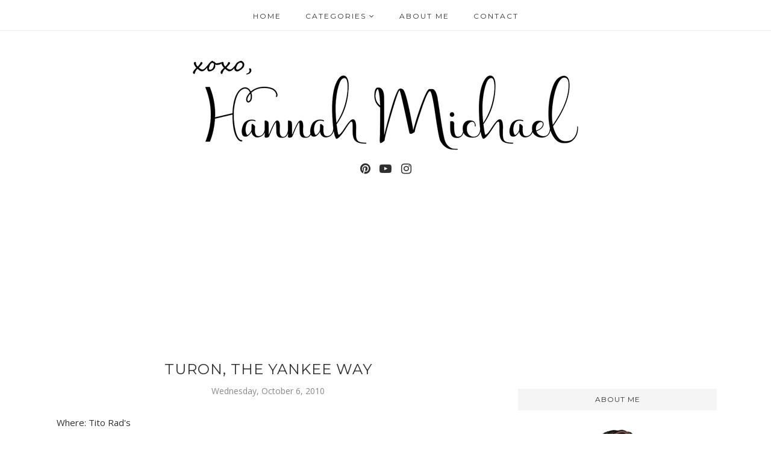

--- FILE ---
content_type: text/html; charset=UTF-8
request_url: https://www.xoxohannahmichael.com/b/stats?style=BLACK_TRANSPARENT&timeRange=ALL_TIME&token=APq4FmDMZ_ebsxOR75zkwWO0-_kNxjjuugkNzq8kxK-rKVf8yadn_fprbeO7fs1IoTclRJxG0MUdBDarBWlMrDNIwOuj2MYudQ
body_size: 43
content:
{"total":144484,"sparklineOptions":{"backgroundColor":{"fillOpacity":0.1,"fill":"#000000"},"series":[{"areaOpacity":0.3,"color":"#202020"}]},"sparklineData":[[0,21],[1,17],[2,19],[3,16],[4,15],[5,21],[6,22],[7,20],[8,18],[9,30],[10,38],[11,59],[12,19],[13,26],[14,45],[15,78],[16,40],[17,98],[18,37],[19,42],[20,29],[21,28],[22,32],[23,42],[24,20],[25,21],[26,24],[27,21],[28,39],[29,30]],"nextTickMs":600000}

--- FILE ---
content_type: text/html; charset=utf-8
request_url: https://www.google.com/recaptcha/api2/aframe
body_size: 267
content:
<!DOCTYPE HTML><html><head><meta http-equiv="content-type" content="text/html; charset=UTF-8"></head><body><script nonce="XDv_jLbzcmp1rAZWkldZmg">/** Anti-fraud and anti-abuse applications only. See google.com/recaptcha */ try{var clients={'sodar':'https://pagead2.googlesyndication.com/pagead/sodar?'};window.addEventListener("message",function(a){try{if(a.source===window.parent){var b=JSON.parse(a.data);var c=clients[b['id']];if(c){var d=document.createElement('img');d.src=c+b['params']+'&rc='+(localStorage.getItem("rc::a")?sessionStorage.getItem("rc::b"):"");window.document.body.appendChild(d);sessionStorage.setItem("rc::e",parseInt(sessionStorage.getItem("rc::e")||0)+1);localStorage.setItem("rc::h",'1769102888643');}}}catch(b){}});window.parent.postMessage("_grecaptcha_ready", "*");}catch(b){}</script></body></html>

--- FILE ---
content_type: text/javascript; charset=UTF-8
request_url: https://www.xoxohannahmichael.com/feeds/posts/summary/?callback=jQuery11200059761029521609776_1769102885411&category=nyc&max-results=5&alt=json-in-script
body_size: 2543
content:
// API callback
jQuery11200059761029521609776_1769102885411({"version":"1.0","encoding":"UTF-8","feed":{"xmlns":"http://www.w3.org/2005/Atom","xmlns$openSearch":"http://a9.com/-/spec/opensearchrss/1.0/","xmlns$blogger":"http://schemas.google.com/blogger/2008","xmlns$georss":"http://www.georss.org/georss","xmlns$gd":"http://schemas.google.com/g/2005","xmlns$thr":"http://purl.org/syndication/thread/1.0","id":{"$t":"tag:blogger.com,1999:blog-886752408078799289"},"updated":{"$t":"2025-12-11T21:01:21.298-08:00"},"category":[{"term":"random reviews"},{"term":"random thoughts"},{"term":"random adventures"},{"term":"dear diary"},{"term":"random finds"},{"term":"random moments"},{"term":"captured moments"},{"term":"infertility"},{"term":"battling infertility"},{"term":"pcos"},{"term":"amazon"},{"term":"iui treatment"},{"term":"movie quotes"},{"term":"unexplained infertility"},{"term":"amazon finds"},{"term":"amtrak"},{"term":"anovulation"},{"term":"balikbayan"},{"term":"food"},{"term":"h\u0026m"},{"term":"lovestory"},{"term":"manila"},{"term":"old navy"},{"term":"olive garden"},{"term":"philippine quarantine"},{"term":"random travels"},{"term":"singapore"},{"term":"travels"},{"term":"AMAZON FINDS TODDLER BEDDING"},{"term":"Davao"},{"term":"Golden gate bridge"},{"term":"L'venia Restaurant"},{"term":"LAX airport"},{"term":"Parañaque Branch"},{"term":"adventures"},{"term":"all inclusive resort"},{"term":"amazon prime"},{"term":"apple vacations"},{"term":"asahi all you can eat"},{"term":"baby number one"},{"term":"bed and breakfast"},{"term":"big lots"},{"term":"billabong"},{"term":"birthday cake"},{"term":"boddlebilao"},{"term":"bolinao"},{"term":"boodle bilao food review"},{"term":"boodlefight"},{"term":"c'est la vie"},{"term":"californiazephyr"},{"term":"caribbean"},{"term":"cash back"},{"term":"cat carrier"},{"term":"cat litter"},{"term":"cat watery eye"},{"term":"champorado"},{"term":"classic eyelash extensions"},{"term":"cohen diet"},{"term":"coleman's fish market"},{"term":"commuter"},{"term":"d.c."},{"term":"denim pants"},{"term":"dmv"},{"term":"dominican republic"},{"term":"double decker"},{"term":"easter 2018"},{"term":"easter 2022"},{"term":"ebates"},{"term":"faithfulness"},{"term":"filipino food"},{"term":"flawless by lola"},{"term":"food choice"},{"term":"glutton bay"},{"term":"groupon"},{"term":"gucci. cat shirt"},{"term":"haggar"},{"term":"haircut"},{"term":"hash house"},{"term":"hawker"},{"term":"hershey park"},{"term":"hershey pennsylvania"},{"term":"hop on hop off tours"},{"term":"idate"},{"term":"importance of travel insurance"},{"term":"instant pot"},{"term":"interracial"},{"term":"inverted umbrella"},{"term":"ivf"},{"term":"johnson city"},{"term":"jonathan cahn"},{"term":"leap year"},{"term":"letting go"},{"term":"litter box"},{"term":"little rascals"},{"term":"lola nena's old fashion donut"},{"term":"lola nenas"},{"term":"los angeles"},{"term":"love story"},{"term":"malaysia"},{"term":"mall of asia"},{"term":"mango"},{"term":"manila restrictions"},{"term":"marriage"},{"term":"mastercuts"},{"term":"meatloaf"},{"term":"mothers day"},{"term":"my girl"},{"term":"new york"},{"term":"newport beach"},{"term":"nyc"},{"term":"online dating"},{"term":"padlab"},{"term":"pancakes"},{"term":"pandemic"},{"term":"pandemic travel"},{"term":"panera bread"},{"term":"pangasinan"},{"term":"paradiso"},{"term":"pearl farm"},{"term":"pet"},{"term":"pet carrier"},{"term":"philippine airlines"},{"term":"philippine immigration"},{"term":"philippines"},{"term":"pittsburgh"},{"term":"pregnant"},{"term":"probitoics for cats"},{"term":"puerto del sol"},{"term":"punta cana"},{"term":"restaurants"},{"term":"richalnds"},{"term":"rorry portable 3 in 1 charger"},{"term":"san diego"},{"term":"san diego hash house"},{"term":"san francisco"},{"term":"sharpie shiplap"},{"term":"shopping"},{"term":"singapore universal studios"},{"term":"sleepless in seattle"},{"term":"sm prestige lounge"},{"term":"sprinkles cupcakes"},{"term":"sting ray"},{"term":"summer dress"},{"term":"superliner bedroom"},{"term":"superliner roomette"},{"term":"sweater"},{"term":"sweet home alabama"},{"term":"tagaytay"},{"term":"tall size"},{"term":"tanger outlet"},{"term":"tennessee"},{"term":"the americana mall"},{"term":"the book of mysteries"},{"term":"the creamery"},{"term":"travel insurance"},{"term":"us citizenship"},{"term":"us citizenship interview"},{"term":"us citizenship paperwork"},{"term":"useful app"},{"term":"vector self-portrait"},{"term":"vik cayena beach"},{"term":"virginia"},{"term":"washington"},{"term":"westbound"},{"term":"when in manila"},{"term":"win a date with tad hamilton"},{"term":"wood litter"},{"term":"wood pellets litter"},{"term":"word of hope"},{"term":"work"},{"term":"ynab"},{"term":"zara"}],"title":{"type":"text","$t":"Xoxo, HANNAH MICHAEL"},"subtitle":{"type":"html","$t":""},"link":[{"rel":"http://schemas.google.com/g/2005#feed","type":"application/atom+xml","href":"https:\/\/www.xoxohannahmichael.com\/feeds\/posts\/summary"},{"rel":"self","type":"application/atom+xml","href":"https:\/\/www.blogger.com\/feeds\/886752408078799289\/posts\/summary?alt=json-in-script\u0026max-results=5\u0026category=nyc"},{"rel":"alternate","type":"text/html","href":"https:\/\/www.xoxohannahmichael.com\/search\/label\/nyc"},{"rel":"hub","href":"http://pubsubhubbub.appspot.com/"}],"author":[{"name":{"$t":"Hannah Michael"},"uri":{"$t":"http:\/\/www.blogger.com\/profile\/03204465629113766854"},"email":{"$t":"noreply@blogger.com"},"gd$image":{"rel":"http://schemas.google.com/g/2005#thumbnail","width":"25","height":"32","src":"\/\/blogger.googleusercontent.com\/img\/b\/R29vZ2xl\/AVvXsEgj1dFaz6x-Zrrb0qhczyqhavCaskPGuShon2QSrCUhj0N2oBGxRBChMx76Leb1MmyVi9zuKklYugBOBHr-fm4sDDt3dHzkugZdR11L3vnvwPTckgu4--wAL4zpRxmJKHc\/s88\/hannah+plain.jpg"}}],"generator":{"version":"7.00","uri":"http://www.blogger.com","$t":"Blogger"},"openSearch$totalResults":{"$t":"1"},"openSearch$startIndex":{"$t":"1"},"openSearch$itemsPerPage":{"$t":"5"},"entry":[{"id":{"$t":"tag:blogger.com,1999:blog-886752408078799289.post-5337979195683224348"},"published":{"$t":"2010-10-06T08:00:00.004-07:00"},"updated":{"$t":"2021-05-08T18:20:27.144-07:00"},"category":[{"scheme":"http://www.blogger.com/atom/ns#","term":"new york"},{"scheme":"http://www.blogger.com/atom/ns#","term":"nyc"},{"scheme":"http://www.blogger.com/atom/ns#","term":"random reviews"}],"title":{"type":"text","$t":"TURON, THE YANKEE WAY"},"summary":{"type":"text","$t":"\u0026nbsp;Where: Tito Rad's4912 Queens BlvdFlushing, NY 11377-4462(718) 205-7299Open Weekdays 11am-10pm; Weekends 10am-10pmReviews:\u0026nbsp;http:\/\/www.yelp.com\/biz\/tito-rads-grill-and-restaurant-sunnyside\u0026nbsp;\u0026nbsp; \u0026nbsp; \u0026nbsp; \u0026nbsp; \u0026nbsp; \u0026nbsp; \u0026nbsp; \u0026nbsp; \u0026nbsp; \u0026nbsp; \u0026nbsp; \u0026nbsp; \u0026nbsp; \u0026nbsp; \u0026nbsp; \u0026nbsp; \u0026nbsp; \u0026nbsp; \u0026nbsp; \u0026nbsp; \u0026nbsp; \u0026nbsp; \u0026nbsp; \u0026nbsp; \u0026nbsp; \u0026nbsp; \u0026nbsp; \u0026nbsp; "},"link":[{"rel":"replies","type":"application/atom+xml","href":"https:\/\/www.xoxohannahmichael.com\/feeds\/5337979195683224348\/comments\/default","title":"Post Comments"},{"rel":"replies","type":"text/html","href":"https:\/\/www.xoxohannahmichael.com\/2010\/10\/turon-yankee-way.html#comment-form","title":"0 Comments"},{"rel":"edit","type":"application/atom+xml","href":"https:\/\/www.blogger.com\/feeds\/886752408078799289\/posts\/default\/5337979195683224348"},{"rel":"self","type":"application/atom+xml","href":"https:\/\/www.blogger.com\/feeds\/886752408078799289\/posts\/default\/5337979195683224348"},{"rel":"alternate","type":"text/html","href":"https:\/\/www.xoxohannahmichael.com\/2010\/10\/turon-yankee-way.html","title":"TURON, THE YANKEE WAY"}],"author":[{"name":{"$t":"Hannah Michael"},"uri":{"$t":"http:\/\/www.blogger.com\/profile\/03204465629113766854"},"email":{"$t":"noreply@blogger.com"},"gd$image":{"rel":"http://schemas.google.com/g/2005#thumbnail","width":"25","height":"32","src":"\/\/blogger.googleusercontent.com\/img\/b\/R29vZ2xl\/AVvXsEgj1dFaz6x-Zrrb0qhczyqhavCaskPGuShon2QSrCUhj0N2oBGxRBChMx76Leb1MmyVi9zuKklYugBOBHr-fm4sDDt3dHzkugZdR11L3vnvwPTckgu4--wAL4zpRxmJKHc\/s88\/hannah+plain.jpg"}}],"media$thumbnail":{"xmlns$media":"http://search.yahoo.com/mrss/","url":"https:\/\/blogger.googleusercontent.com\/img\/b\/R29vZ2xl\/AVvXsEgj09SuVDByCsC2lwReXpullbVC7gt1on9c2arAp8h186GUs_ZHSyDex-kfWv8mT2yIOsAriX5RzuVluBaK3JR8ndAPrfq1tYmKX267m83xcJFttPPntoZS_P8nU_zPslE6uORi9j-AyW8\/s72-c\/64018_10150288084075440_578285439_15167581_5225007_n.jpg","height":"72","width":"72"},"thr$total":{"$t":"0"}}]}});

--- FILE ---
content_type: text/javascript; charset=UTF-8
request_url: https://www.xoxohannahmichael.com/feeds/posts/summary/?callback=jQuery11200059761029521609776_1769102885410&category=new+york&max-results=5&alt=json-in-script
body_size: 2553
content:
// API callback
jQuery11200059761029521609776_1769102885410({"version":"1.0","encoding":"UTF-8","feed":{"xmlns":"http://www.w3.org/2005/Atom","xmlns$openSearch":"http://a9.com/-/spec/opensearchrss/1.0/","xmlns$blogger":"http://schemas.google.com/blogger/2008","xmlns$georss":"http://www.georss.org/georss","xmlns$gd":"http://schemas.google.com/g/2005","xmlns$thr":"http://purl.org/syndication/thread/1.0","id":{"$t":"tag:blogger.com,1999:blog-886752408078799289"},"updated":{"$t":"2025-12-11T21:01:21.298-08:00"},"category":[{"term":"random reviews"},{"term":"random thoughts"},{"term":"random adventures"},{"term":"dear diary"},{"term":"random finds"},{"term":"random moments"},{"term":"captured moments"},{"term":"infertility"},{"term":"battling infertility"},{"term":"pcos"},{"term":"amazon"},{"term":"iui treatment"},{"term":"movie quotes"},{"term":"unexplained infertility"},{"term":"amazon finds"},{"term":"amtrak"},{"term":"anovulation"},{"term":"balikbayan"},{"term":"food"},{"term":"h\u0026m"},{"term":"lovestory"},{"term":"manila"},{"term":"old navy"},{"term":"olive garden"},{"term":"philippine quarantine"},{"term":"random travels"},{"term":"singapore"},{"term":"travels"},{"term":"AMAZON FINDS TODDLER BEDDING"},{"term":"Davao"},{"term":"Golden gate bridge"},{"term":"L'venia Restaurant"},{"term":"LAX airport"},{"term":"Parañaque Branch"},{"term":"adventures"},{"term":"all inclusive resort"},{"term":"amazon prime"},{"term":"apple vacations"},{"term":"asahi all you can eat"},{"term":"baby number one"},{"term":"bed and breakfast"},{"term":"big lots"},{"term":"billabong"},{"term":"birthday cake"},{"term":"boddlebilao"},{"term":"bolinao"},{"term":"boodle bilao food review"},{"term":"boodlefight"},{"term":"c'est la vie"},{"term":"californiazephyr"},{"term":"caribbean"},{"term":"cash back"},{"term":"cat carrier"},{"term":"cat litter"},{"term":"cat watery eye"},{"term":"champorado"},{"term":"classic eyelash extensions"},{"term":"cohen diet"},{"term":"coleman's fish market"},{"term":"commuter"},{"term":"d.c."},{"term":"denim pants"},{"term":"dmv"},{"term":"dominican republic"},{"term":"double decker"},{"term":"easter 2018"},{"term":"easter 2022"},{"term":"ebates"},{"term":"faithfulness"},{"term":"filipino food"},{"term":"flawless by lola"},{"term":"food choice"},{"term":"glutton bay"},{"term":"groupon"},{"term":"gucci. cat shirt"},{"term":"haggar"},{"term":"haircut"},{"term":"hash house"},{"term":"hawker"},{"term":"hershey park"},{"term":"hershey pennsylvania"},{"term":"hop on hop off tours"},{"term":"idate"},{"term":"importance of travel insurance"},{"term":"instant pot"},{"term":"interracial"},{"term":"inverted umbrella"},{"term":"ivf"},{"term":"johnson city"},{"term":"jonathan cahn"},{"term":"leap year"},{"term":"letting go"},{"term":"litter box"},{"term":"little rascals"},{"term":"lola nena's old fashion donut"},{"term":"lola nenas"},{"term":"los angeles"},{"term":"love story"},{"term":"malaysia"},{"term":"mall of asia"},{"term":"mango"},{"term":"manila restrictions"},{"term":"marriage"},{"term":"mastercuts"},{"term":"meatloaf"},{"term":"mothers day"},{"term":"my girl"},{"term":"new york"},{"term":"newport beach"},{"term":"nyc"},{"term":"online dating"},{"term":"padlab"},{"term":"pancakes"},{"term":"pandemic"},{"term":"pandemic travel"},{"term":"panera bread"},{"term":"pangasinan"},{"term":"paradiso"},{"term":"pearl farm"},{"term":"pet"},{"term":"pet carrier"},{"term":"philippine airlines"},{"term":"philippine immigration"},{"term":"philippines"},{"term":"pittsburgh"},{"term":"pregnant"},{"term":"probitoics for cats"},{"term":"puerto del sol"},{"term":"punta cana"},{"term":"restaurants"},{"term":"richalnds"},{"term":"rorry portable 3 in 1 charger"},{"term":"san diego"},{"term":"san diego hash house"},{"term":"san francisco"},{"term":"sharpie shiplap"},{"term":"shopping"},{"term":"singapore universal studios"},{"term":"sleepless in seattle"},{"term":"sm prestige lounge"},{"term":"sprinkles cupcakes"},{"term":"sting ray"},{"term":"summer dress"},{"term":"superliner bedroom"},{"term":"superliner roomette"},{"term":"sweater"},{"term":"sweet home alabama"},{"term":"tagaytay"},{"term":"tall size"},{"term":"tanger outlet"},{"term":"tennessee"},{"term":"the americana mall"},{"term":"the book of mysteries"},{"term":"the creamery"},{"term":"travel insurance"},{"term":"us citizenship"},{"term":"us citizenship interview"},{"term":"us citizenship paperwork"},{"term":"useful app"},{"term":"vector self-portrait"},{"term":"vik cayena beach"},{"term":"virginia"},{"term":"washington"},{"term":"westbound"},{"term":"when in manila"},{"term":"win a date with tad hamilton"},{"term":"wood litter"},{"term":"wood pellets litter"},{"term":"word of hope"},{"term":"work"},{"term":"ynab"},{"term":"zara"}],"title":{"type":"text","$t":"Xoxo, HANNAH MICHAEL"},"subtitle":{"type":"html","$t":""},"link":[{"rel":"http://schemas.google.com/g/2005#feed","type":"application/atom+xml","href":"https:\/\/www.xoxohannahmichael.com\/feeds\/posts\/summary"},{"rel":"self","type":"application/atom+xml","href":"https:\/\/www.blogger.com\/feeds\/886752408078799289\/posts\/summary?alt=json-in-script\u0026max-results=5\u0026category=new+york"},{"rel":"alternate","type":"text/html","href":"https:\/\/www.xoxohannahmichael.com\/search\/label\/new%20york"},{"rel":"hub","href":"http://pubsubhubbub.appspot.com/"}],"author":[{"name":{"$t":"Hannah Michael"},"uri":{"$t":"http:\/\/www.blogger.com\/profile\/03204465629113766854"},"email":{"$t":"noreply@blogger.com"},"gd$image":{"rel":"http://schemas.google.com/g/2005#thumbnail","width":"25","height":"32","src":"\/\/blogger.googleusercontent.com\/img\/b\/R29vZ2xl\/AVvXsEgj1dFaz6x-Zrrb0qhczyqhavCaskPGuShon2QSrCUhj0N2oBGxRBChMx76Leb1MmyVi9zuKklYugBOBHr-fm4sDDt3dHzkugZdR11L3vnvwPTckgu4--wAL4zpRxmJKHc\/s88\/hannah+plain.jpg"}}],"generator":{"version":"7.00","uri":"http://www.blogger.com","$t":"Blogger"},"openSearch$totalResults":{"$t":"1"},"openSearch$startIndex":{"$t":"1"},"openSearch$itemsPerPage":{"$t":"5"},"entry":[{"id":{"$t":"tag:blogger.com,1999:blog-886752408078799289.post-5337979195683224348"},"published":{"$t":"2010-10-06T08:00:00.004-07:00"},"updated":{"$t":"2021-05-08T18:20:27.144-07:00"},"category":[{"scheme":"http://www.blogger.com/atom/ns#","term":"new york"},{"scheme":"http://www.blogger.com/atom/ns#","term":"nyc"},{"scheme":"http://www.blogger.com/atom/ns#","term":"random reviews"}],"title":{"type":"text","$t":"TURON, THE YANKEE WAY"},"summary":{"type":"text","$t":"\u0026nbsp;Where: Tito Rad's4912 Queens BlvdFlushing, NY 11377-4462(718) 205-7299Open Weekdays 11am-10pm; Weekends 10am-10pmReviews:\u0026nbsp;http:\/\/www.yelp.com\/biz\/tito-rads-grill-and-restaurant-sunnyside\u0026nbsp;\u0026nbsp; \u0026nbsp; \u0026nbsp; \u0026nbsp; \u0026nbsp; \u0026nbsp; \u0026nbsp; \u0026nbsp; \u0026nbsp; \u0026nbsp; \u0026nbsp; \u0026nbsp; \u0026nbsp; \u0026nbsp; \u0026nbsp; \u0026nbsp; \u0026nbsp; \u0026nbsp; \u0026nbsp; \u0026nbsp; \u0026nbsp; \u0026nbsp; \u0026nbsp; \u0026nbsp; \u0026nbsp; \u0026nbsp; \u0026nbsp; \u0026nbsp; "},"link":[{"rel":"replies","type":"application/atom+xml","href":"https:\/\/www.xoxohannahmichael.com\/feeds\/5337979195683224348\/comments\/default","title":"Post Comments"},{"rel":"replies","type":"text/html","href":"https:\/\/www.xoxohannahmichael.com\/2010\/10\/turon-yankee-way.html#comment-form","title":"0 Comments"},{"rel":"edit","type":"application/atom+xml","href":"https:\/\/www.blogger.com\/feeds\/886752408078799289\/posts\/default\/5337979195683224348"},{"rel":"self","type":"application/atom+xml","href":"https:\/\/www.blogger.com\/feeds\/886752408078799289\/posts\/default\/5337979195683224348"},{"rel":"alternate","type":"text/html","href":"https:\/\/www.xoxohannahmichael.com\/2010\/10\/turon-yankee-way.html","title":"TURON, THE YANKEE WAY"}],"author":[{"name":{"$t":"Hannah Michael"},"uri":{"$t":"http:\/\/www.blogger.com\/profile\/03204465629113766854"},"email":{"$t":"noreply@blogger.com"},"gd$image":{"rel":"http://schemas.google.com/g/2005#thumbnail","width":"25","height":"32","src":"\/\/blogger.googleusercontent.com\/img\/b\/R29vZ2xl\/AVvXsEgj1dFaz6x-Zrrb0qhczyqhavCaskPGuShon2QSrCUhj0N2oBGxRBChMx76Leb1MmyVi9zuKklYugBOBHr-fm4sDDt3dHzkugZdR11L3vnvwPTckgu4--wAL4zpRxmJKHc\/s88\/hannah+plain.jpg"}}],"media$thumbnail":{"xmlns$media":"http://search.yahoo.com/mrss/","url":"https:\/\/blogger.googleusercontent.com\/img\/b\/R29vZ2xl\/AVvXsEgj09SuVDByCsC2lwReXpullbVC7gt1on9c2arAp8h186GUs_ZHSyDex-kfWv8mT2yIOsAriX5RzuVluBaK3JR8ndAPrfq1tYmKX267m83xcJFttPPntoZS_P8nU_zPslE6uORi9j-AyW8\/s72-c\/64018_10150288084075440_578285439_15167581_5225007_n.jpg","height":"72","width":"72"},"thr$total":{"$t":"0"}}]}});

--- FILE ---
content_type: text/javascript; charset=UTF-8
request_url: https://www.xoxohannahmichael.com/feeds/posts/summary/?callback=jQuery11200059761029521609776_1769102885412&category=random+reviews&max-results=5&alt=json-in-script
body_size: 4774
content:
// API callback
jQuery11200059761029521609776_1769102885412({"version":"1.0","encoding":"UTF-8","feed":{"xmlns":"http://www.w3.org/2005/Atom","xmlns$openSearch":"http://a9.com/-/spec/opensearchrss/1.0/","xmlns$blogger":"http://schemas.google.com/blogger/2008","xmlns$georss":"http://www.georss.org/georss","xmlns$gd":"http://schemas.google.com/g/2005","xmlns$thr":"http://purl.org/syndication/thread/1.0","id":{"$t":"tag:blogger.com,1999:blog-886752408078799289"},"updated":{"$t":"2025-12-11T21:01:21.298-08:00"},"category":[{"term":"random reviews"},{"term":"random thoughts"},{"term":"random adventures"},{"term":"dear diary"},{"term":"random finds"},{"term":"random moments"},{"term":"captured moments"},{"term":"infertility"},{"term":"battling infertility"},{"term":"pcos"},{"term":"amazon"},{"term":"iui treatment"},{"term":"movie quotes"},{"term":"unexplained infertility"},{"term":"amazon finds"},{"term":"amtrak"},{"term":"anovulation"},{"term":"balikbayan"},{"term":"food"},{"term":"h\u0026m"},{"term":"lovestory"},{"term":"manila"},{"term":"old navy"},{"term":"olive garden"},{"term":"philippine quarantine"},{"term":"random travels"},{"term":"singapore"},{"term":"travels"},{"term":"AMAZON FINDS TODDLER BEDDING"},{"term":"Davao"},{"term":"Golden gate bridge"},{"term":"L'venia Restaurant"},{"term":"LAX airport"},{"term":"Parañaque Branch"},{"term":"adventures"},{"term":"all inclusive resort"},{"term":"amazon prime"},{"term":"apple vacations"},{"term":"asahi all you can eat"},{"term":"baby number one"},{"term":"bed and breakfast"},{"term":"big lots"},{"term":"billabong"},{"term":"birthday cake"},{"term":"boddlebilao"},{"term":"bolinao"},{"term":"boodle bilao food review"},{"term":"boodlefight"},{"term":"c'est la vie"},{"term":"californiazephyr"},{"term":"caribbean"},{"term":"cash back"},{"term":"cat carrier"},{"term":"cat litter"},{"term":"cat watery eye"},{"term":"champorado"},{"term":"classic eyelash extensions"},{"term":"cohen diet"},{"term":"coleman's fish market"},{"term":"commuter"},{"term":"d.c."},{"term":"denim pants"},{"term":"dmv"},{"term":"dominican republic"},{"term":"double decker"},{"term":"easter 2018"},{"term":"easter 2022"},{"term":"ebates"},{"term":"faithfulness"},{"term":"filipino food"},{"term":"flawless by lola"},{"term":"food choice"},{"term":"glutton bay"},{"term":"groupon"},{"term":"gucci. cat shirt"},{"term":"haggar"},{"term":"haircut"},{"term":"hash house"},{"term":"hawker"},{"term":"hershey park"},{"term":"hershey pennsylvania"},{"term":"hop on hop off tours"},{"term":"idate"},{"term":"importance of travel insurance"},{"term":"instant pot"},{"term":"interracial"},{"term":"inverted umbrella"},{"term":"ivf"},{"term":"johnson city"},{"term":"jonathan cahn"},{"term":"leap year"},{"term":"letting go"},{"term":"litter box"},{"term":"little rascals"},{"term":"lola nena's old fashion donut"},{"term":"lola nenas"},{"term":"los angeles"},{"term":"love story"},{"term":"malaysia"},{"term":"mall of asia"},{"term":"mango"},{"term":"manila restrictions"},{"term":"marriage"},{"term":"mastercuts"},{"term":"meatloaf"},{"term":"mothers day"},{"term":"my girl"},{"term":"new york"},{"term":"newport beach"},{"term":"nyc"},{"term":"online dating"},{"term":"padlab"},{"term":"pancakes"},{"term":"pandemic"},{"term":"pandemic travel"},{"term":"panera bread"},{"term":"pangasinan"},{"term":"paradiso"},{"term":"pearl farm"},{"term":"pet"},{"term":"pet carrier"},{"term":"philippine airlines"},{"term":"philippine immigration"},{"term":"philippines"},{"term":"pittsburgh"},{"term":"pregnant"},{"term":"probitoics for cats"},{"term":"puerto del sol"},{"term":"punta cana"},{"term":"restaurants"},{"term":"richalnds"},{"term":"rorry portable 3 in 1 charger"},{"term":"san diego"},{"term":"san diego hash house"},{"term":"san francisco"},{"term":"sharpie shiplap"},{"term":"shopping"},{"term":"singapore universal studios"},{"term":"sleepless in seattle"},{"term":"sm prestige lounge"},{"term":"sprinkles cupcakes"},{"term":"sting ray"},{"term":"summer dress"},{"term":"superliner bedroom"},{"term":"superliner roomette"},{"term":"sweater"},{"term":"sweet home alabama"},{"term":"tagaytay"},{"term":"tall size"},{"term":"tanger outlet"},{"term":"tennessee"},{"term":"the americana mall"},{"term":"the book of mysteries"},{"term":"the creamery"},{"term":"travel insurance"},{"term":"us citizenship"},{"term":"us citizenship interview"},{"term":"us citizenship paperwork"},{"term":"useful app"},{"term":"vector self-portrait"},{"term":"vik cayena beach"},{"term":"virginia"},{"term":"washington"},{"term":"westbound"},{"term":"when in manila"},{"term":"win a date with tad hamilton"},{"term":"wood litter"},{"term":"wood pellets litter"},{"term":"word of hope"},{"term":"work"},{"term":"ynab"},{"term":"zara"}],"title":{"type":"text","$t":"Xoxo, HANNAH MICHAEL"},"subtitle":{"type":"html","$t":""},"link":[{"rel":"http://schemas.google.com/g/2005#feed","type":"application/atom+xml","href":"https:\/\/www.xoxohannahmichael.com\/feeds\/posts\/summary"},{"rel":"self","type":"application/atom+xml","href":"https:\/\/www.blogger.com\/feeds\/886752408078799289\/posts\/summary?alt=json-in-script\u0026max-results=5\u0026category=random+reviews"},{"rel":"alternate","type":"text/html","href":"https:\/\/www.xoxohannahmichael.com\/search\/label\/random%20reviews"},{"rel":"hub","href":"http://pubsubhubbub.appspot.com/"},{"rel":"next","type":"application/atom+xml","href":"https:\/\/www.blogger.com\/feeds\/886752408078799289\/posts\/summary?alt=json-in-script\u0026start-index=6\u0026max-results=5\u0026category=random+reviews"}],"author":[{"name":{"$t":"Hannah Michael"},"uri":{"$t":"http:\/\/www.blogger.com\/profile\/03204465629113766854"},"email":{"$t":"noreply@blogger.com"},"gd$image":{"rel":"http://schemas.google.com/g/2005#thumbnail","width":"25","height":"32","src":"\/\/blogger.googleusercontent.com\/img\/b\/R29vZ2xl\/AVvXsEgj1dFaz6x-Zrrb0qhczyqhavCaskPGuShon2QSrCUhj0N2oBGxRBChMx76Leb1MmyVi9zuKklYugBOBHr-fm4sDDt3dHzkugZdR11L3vnvwPTckgu4--wAL4zpRxmJKHc\/s88\/hannah+plain.jpg"}}],"generator":{"version":"7.00","uri":"http://www.blogger.com","$t":"Blogger"},"openSearch$totalResults":{"$t":"35"},"openSearch$startIndex":{"$t":"1"},"openSearch$itemsPerPage":{"$t":"5"},"entry":[{"id":{"$t":"tag:blogger.com,1999:blog-886752408078799289.post-8331569976406018227"},"published":{"$t":"2021-05-28T18:19:00.005-07:00"},"updated":{"$t":"2021-06-06T11:25:11.448-07:00"},"category":[{"scheme":"http://www.blogger.com/atom/ns#","term":"random reviews"}],"title":{"type":"text","$t":"MaxTour Vegas Review "},"summary":{"type":"text","$t":"I booked this tour because I want us to have a perfect day celebrating our 10'th year anniversary and MAXTOUR did not disappoint us!\u0026nbsp; We had an AWESOME time.\u0026nbsp;A little background. I was looking online for a small group tours. Page after page I found MAXTOUR, looked for what tours they offer but then sometimes we just need a quick answer for everything. There goes the chat window and "},"link":[{"rel":"replies","type":"application/atom+xml","href":"https:\/\/www.xoxohannahmichael.com\/feeds\/8331569976406018227\/comments\/default","title":"Post Comments"},{"rel":"replies","type":"text/html","href":"https:\/\/www.xoxohannahmichael.com\/2021\/06\/maxtour-review.html#comment-form","title":"0 Comments"},{"rel":"edit","type":"application/atom+xml","href":"https:\/\/www.blogger.com\/feeds\/886752408078799289\/posts\/default\/8331569976406018227"},{"rel":"self","type":"application/atom+xml","href":"https:\/\/www.blogger.com\/feeds\/886752408078799289\/posts\/default\/8331569976406018227"},{"rel":"alternate","type":"text/html","href":"https:\/\/www.xoxohannahmichael.com\/2021\/06\/maxtour-review.html","title":"MaxTour Vegas Review "}],"author":[{"name":{"$t":"Hannah Michael"},"uri":{"$t":"http:\/\/www.blogger.com\/profile\/03204465629113766854"},"email":{"$t":"noreply@blogger.com"},"gd$image":{"rel":"http://schemas.google.com/g/2005#thumbnail","width":"25","height":"32","src":"\/\/blogger.googleusercontent.com\/img\/b\/R29vZ2xl\/AVvXsEgj1dFaz6x-Zrrb0qhczyqhavCaskPGuShon2QSrCUhj0N2oBGxRBChMx76Leb1MmyVi9zuKklYugBOBHr-fm4sDDt3dHzkugZdR11L3vnvwPTckgu4--wAL4zpRxmJKHc\/s88\/hannah+plain.jpg"}}],"media$thumbnail":{"xmlns$media":"http://search.yahoo.com/mrss/","url":"https:\/\/blogger.googleusercontent.com\/img\/b\/R29vZ2xl\/AVvXsEh_zgG3eVxNwbAgxZXERNGH3kDxTRNfHfes7LBR-97qxurolw_knwieW0kEweSTsOiwFhblvUeOrU3cokGaqNXAwbVq8yz6lvhwOU_6aAD9T8SqtrFsQJVDoSHkNmxjJqoBpLWA1nb2bXY\/s72-w640-h148-c\/xoxohannahmichael_maxtourreview19.jpg","height":"72","width":"72"},"thr$total":{"$t":"0"}},{"id":{"$t":"tag:blogger.com,1999:blog-886752408078799289.post-2095311086494768834"},"published":{"$t":"2021-05-22T12:27:00.002-07:00"},"updated":{"$t":"2021-05-22T12:36:04.099-07:00"},"category":[{"scheme":"http://www.blogger.com/atom/ns#","term":"classic eyelash extensions"},{"scheme":"http://www.blogger.com/atom/ns#","term":"flawless by lola"},{"scheme":"http://www.blogger.com/atom/ns#","term":"groupon"},{"scheme":"http://www.blogger.com/atom/ns#","term":"random reviews"}],"title":{"type":"text","$t":"Classic Eyelash Extensions Flawless by Lola Review"},"summary":{"type":"text","$t":"Disclaimer: All my reviews are not sponsored or paid by any company. Just like you, I am a paying customer, so expect authentic and unbiased reviews here.\/\/Behind every woman's beautiful eyelashes is a wonderful artist.\/\/Service: Classic Eyelash ExtensionsWhen: 21 May 2021 at 11amWhere: 4101 Brownsville Road Suite 200 Pittsburgh, PA 15227Price: Worth it! $$$\u0026nbsp;*I got first time customer "},"link":[{"rel":"replies","type":"application/atom+xml","href":"https:\/\/www.xoxohannahmichael.com\/feeds\/2095311086494768834\/comments\/default","title":"Post Comments"},{"rel":"replies","type":"text/html","href":"https:\/\/www.xoxohannahmichael.com\/2021\/05\/classic-eyelash-extensions-flawless-by.html#comment-form","title":"0 Comments"},{"rel":"edit","type":"application/atom+xml","href":"https:\/\/www.blogger.com\/feeds\/886752408078799289\/posts\/default\/2095311086494768834"},{"rel":"self","type":"application/atom+xml","href":"https:\/\/www.blogger.com\/feeds\/886752408078799289\/posts\/default\/2095311086494768834"},{"rel":"alternate","type":"text/html","href":"https:\/\/www.xoxohannahmichael.com\/2021\/05\/classic-eyelash-extensions-flawless-by.html","title":"Classic Eyelash Extensions Flawless by Lola Review"}],"author":[{"name":{"$t":"Hannah Michael"},"uri":{"$t":"http:\/\/www.blogger.com\/profile\/03204465629113766854"},"email":{"$t":"noreply@blogger.com"},"gd$image":{"rel":"http://schemas.google.com/g/2005#thumbnail","width":"25","height":"32","src":"\/\/blogger.googleusercontent.com\/img\/b\/R29vZ2xl\/AVvXsEgj1dFaz6x-Zrrb0qhczyqhavCaskPGuShon2QSrCUhj0N2oBGxRBChMx76Leb1MmyVi9zuKklYugBOBHr-fm4sDDt3dHzkugZdR11L3vnvwPTckgu4--wAL4zpRxmJKHc\/s88\/hannah+plain.jpg"}}],"media$thumbnail":{"xmlns$media":"http://search.yahoo.com/mrss/","url":"https:\/\/blogger.googleusercontent.com\/img\/b\/R29vZ2xl\/AVvXsEiFPtugqwAA6Q8b77auyELeK1tp89j0Tyn_hoqIDcNZo9eFH15dYlbk4hqHRhuC1qBhm0JarymUAOGNrzTxi1Rvy4aZSOBJS9_gH9zxWT2X_KkA81v5ZLrFs4MK15kKm0I-yen5Y05ZDzk\/s72-w640-h480-c\/xoxohannahmichael_flawlessbylolareview1.jpg","height":"72","width":"72"},"thr$total":{"$t":"0"}},{"id":{"$t":"tag:blogger.com,1999:blog-886752408078799289.post-807167998701431101"},"published":{"$t":"2021-05-15T17:04:00.002-07:00"},"updated":{"$t":"2021-05-15T17:04:38.786-07:00"},"category":[{"scheme":"http://www.blogger.com/atom/ns#","term":"lola nena's old fashion donut"},{"scheme":"http://www.blogger.com/atom/ns#","term":"lola nenas"},{"scheme":"http://www.blogger.com/atom/ns#","term":"random reviews"}],"title":{"type":"text","$t":"Lola Nena’s Donut Review"},"summary":{"type":"text","$t":"Here's my deal with Lola Nena's Old Fashion DonutOLD FASHION BUT IRRISISTABLEYAS!!! 👌😉SARAP!#wheninmanila"},"link":[{"rel":"replies","type":"application/atom+xml","href":"https:\/\/www.xoxohannahmichael.com\/feeds\/807167998701431101\/comments\/default","title":"Post Comments"},{"rel":"replies","type":"text/html","href":"https:\/\/www.xoxohannahmichael.com\/2021\/05\/lola-nenas-donut-review.html#comment-form","title":"0 Comments"},{"rel":"edit","type":"application/atom+xml","href":"https:\/\/www.blogger.com\/feeds\/886752408078799289\/posts\/default\/807167998701431101"},{"rel":"self","type":"application/atom+xml","href":"https:\/\/www.blogger.com\/feeds\/886752408078799289\/posts\/default\/807167998701431101"},{"rel":"alternate","type":"text/html","href":"https:\/\/www.xoxohannahmichael.com\/2021\/05\/lola-nenas-donut-review.html","title":"Lola Nena’s Donut Review"}],"author":[{"name":{"$t":"Hannah Michael"},"uri":{"$t":"http:\/\/www.blogger.com\/profile\/03204465629113766854"},"email":{"$t":"noreply@blogger.com"},"gd$image":{"rel":"http://schemas.google.com/g/2005#thumbnail","width":"25","height":"32","src":"\/\/blogger.googleusercontent.com\/img\/b\/R29vZ2xl\/AVvXsEgj1dFaz6x-Zrrb0qhczyqhavCaskPGuShon2QSrCUhj0N2oBGxRBChMx76Leb1MmyVi9zuKklYugBOBHr-fm4sDDt3dHzkugZdR11L3vnvwPTckgu4--wAL4zpRxmJKHc\/s88\/hannah+plain.jpg"}}],"media$thumbnail":{"xmlns$media":"http://search.yahoo.com/mrss/","url":"https:\/\/img.youtube.com\/vi\/lSemuSYhvkQ\/default.jpg","height":"72","width":"72"},"thr$total":{"$t":"0"}},{"id":{"$t":"tag:blogger.com,1999:blog-886752408078799289.post-6641390677021814374"},"published":{"$t":"2021-05-14T19:04:00.006-07:00"},"updated":{"$t":"2021-05-14T21:40:50.529-07:00"},"category":[{"scheme":"http://www.blogger.com/atom/ns#","term":"bolinao"},{"scheme":"http://www.blogger.com/atom/ns#","term":"pangasinan"},{"scheme":"http://www.blogger.com/atom/ns#","term":"puerto del sol"},{"scheme":"http://www.blogger.com/atom/ns#","term":"random reviews"}],"title":{"type":"text","$t":"Puerto Del Sol Resort Review - Bolinao, Pangasinan"},"summary":{"type":"text","$t":"\u0026nbsp;PUERTO DEL SOL RESORT\u0026nbsp;BOLINAO, PANGASINANWhen:\u0026nbsp;22 -23 March 2021\u0026nbsp;Room: 1 Casitas for 7paxPrice: Php14,000 - Php15,000\u0026nbsp;\/ $250 - $300 with Buffet Breakfast\u0026nbsp;\u0026nbsp;The ease of communicating with them - WOW.\u0026nbsp;Communicated with them through FB messenger and got our questions answered within a few hours. Quotation was within 24hrs. All the details that we need to know "},"link":[{"rel":"replies","type":"application/atom+xml","href":"https:\/\/www.xoxohannahmichael.com\/feeds\/6641390677021814374\/comments\/default","title":"Post Comments"},{"rel":"replies","type":"text/html","href":"https:\/\/www.xoxohannahmichael.com\/2021\/05\/puerto-del-sol-resort-review-bolinao.html#comment-form","title":"0 Comments"},{"rel":"edit","type":"application/atom+xml","href":"https:\/\/www.blogger.com\/feeds\/886752408078799289\/posts\/default\/6641390677021814374"},{"rel":"self","type":"application/atom+xml","href":"https:\/\/www.blogger.com\/feeds\/886752408078799289\/posts\/default\/6641390677021814374"},{"rel":"alternate","type":"text/html","href":"https:\/\/www.xoxohannahmichael.com\/2021\/05\/puerto-del-sol-resort-review-bolinao.html","title":"Puerto Del Sol Resort Review - Bolinao, Pangasinan"}],"author":[{"name":{"$t":"Hannah Michael"},"uri":{"$t":"http:\/\/www.blogger.com\/profile\/03204465629113766854"},"email":{"$t":"noreply@blogger.com"},"gd$image":{"rel":"http://schemas.google.com/g/2005#thumbnail","width":"25","height":"32","src":"\/\/blogger.googleusercontent.com\/img\/b\/R29vZ2xl\/AVvXsEgj1dFaz6x-Zrrb0qhczyqhavCaskPGuShon2QSrCUhj0N2oBGxRBChMx76Leb1MmyVi9zuKklYugBOBHr-fm4sDDt3dHzkugZdR11L3vnvwPTckgu4--wAL4zpRxmJKHc\/s88\/hannah+plain.jpg"}}],"media$thumbnail":{"xmlns$media":"http://search.yahoo.com/mrss/","url":"https:\/\/blogger.googleusercontent.com\/img\/b\/R29vZ2xl\/AVvXsEglXAeTX5KMK5utn_LoaRfL3Hide1sAyJ5Tqojyk9mMBnpNYW9D_mW0GS6TrhxDLFu9Aw4hkitnXkBfp-U8WT-CR1pwKcq9cT6Wj_sCQMyJNLd6l6dQ1ViZqApNP0OJq0MFofhGfb10-fk\/s72-w640-h480-c\/puertodelsolreview_xoxohannahmichael3.png","height":"72","width":"72"},"thr$total":{"$t":"0"},"georss$featurename":{"$t":"Bolinao, Pangasinan, Philippines"},"georss$point":{"$t":"16.3425356 119.8927296"},"georss$box":{"$t":"-11.966145371885322 84.738512714433284 44.651216571885328 155.04694648556671"}},{"id":{"$t":"tag:blogger.com,1999:blog-886752408078799289.post-4629189292384912798"},"published":{"$t":"2021-05-11T20:25:00.210-07:00"},"updated":{"$t":"2021-05-13T09:56:52.316-07:00"},"category":[{"scheme":"http://www.blogger.com/atom/ns#","term":"boddlebilao"},{"scheme":"http://www.blogger.com/atom/ns#","term":"boodle bilao food review"},{"scheme":"http://www.blogger.com/atom/ns#","term":"boodlefight"},{"scheme":"http://www.blogger.com/atom/ns#","term":"Parañaque Branch"},{"scheme":"http://www.blogger.com/atom/ns#","term":"random reviews"},{"scheme":"http://www.blogger.com/atom/ns#","term":"when in manila"}],"title":{"type":"text","$t":"Boodle Bilao Food Review "},"summary":{"type":"text","$t":"\u0026nbsp;Boodle Bilao Food Hub-Parañaque BranchCommunication:\u0026nbsp;Very responsive and patient with all the questions we asked them.When:\u0026nbsp;March 2021Pricing: Very Good \/\u0026nbsp;Php3,000 - Php 5,000 \/ $50-$100Order: 5 footer\u0026nbsp;\/ gloves providedDelivery: On time \u0026amp; The tray is nicely cling wrap!Total Pax:\u0026nbsp; Adult: 13\u0026nbsp; Kids: 5Favorite: Kangkong \u0026amp; AdoboCelebration:\u0026nbsp; 11'th "},"link":[{"rel":"replies","type":"application/atom+xml","href":"https:\/\/www.xoxohannahmichael.com\/feeds\/4629189292384912798\/comments\/default","title":"Post Comments"},{"rel":"replies","type":"text/html","href":"https:\/\/www.xoxohannahmichael.com\/2021\/05\/boodle-fight-review.html#comment-form","title":"0 Comments"},{"rel":"edit","type":"application/atom+xml","href":"https:\/\/www.blogger.com\/feeds\/886752408078799289\/posts\/default\/4629189292384912798"},{"rel":"self","type":"application/atom+xml","href":"https:\/\/www.blogger.com\/feeds\/886752408078799289\/posts\/default\/4629189292384912798"},{"rel":"alternate","type":"text/html","href":"https:\/\/www.xoxohannahmichael.com\/2021\/05\/boodle-fight-review.html","title":"Boodle Bilao Food Review "}],"author":[{"name":{"$t":"Hannah Michael"},"uri":{"$t":"http:\/\/www.blogger.com\/profile\/03204465629113766854"},"email":{"$t":"noreply@blogger.com"},"gd$image":{"rel":"http://schemas.google.com/g/2005#thumbnail","width":"25","height":"32","src":"\/\/blogger.googleusercontent.com\/img\/b\/R29vZ2xl\/AVvXsEgj1dFaz6x-Zrrb0qhczyqhavCaskPGuShon2QSrCUhj0N2oBGxRBChMx76Leb1MmyVi9zuKklYugBOBHr-fm4sDDt3dHzkugZdR11L3vnvwPTckgu4--wAL4zpRxmJKHc\/s88\/hannah+plain.jpg"}}],"media$thumbnail":{"xmlns$media":"http://search.yahoo.com/mrss/","url":"https:\/\/blogger.googleusercontent.com\/img\/b\/R29vZ2xl\/AVvXsEhtf1_pStoiYFsmUrNGIFhbRl2ZEpmHx7u_1Y3jrQga683yGJNFID8C8IpCyMv-7oRQNitPAnFlRhW7PBg0O1y7KtAT55uzRYwtd_w6vWbftiTzTn_WDv7oz8Bw6EUv_8lLSseBvlF3uPQ\/s72-w640-h480-c\/boodlebilaoreview_xoxohannahmichael6.png","height":"72","width":"72"},"thr$total":{"$t":"0"},"georss$featurename":{"$t":"BF Homes, Parañaque, Metro Manila, Philippines"},"georss$point":{"$t":"14.4516954 121.0249093"},"georss$box":{"$t":"-17.8429250449662 85.8706924144333 46.7463158449662 156.1791261855667"}}]}});